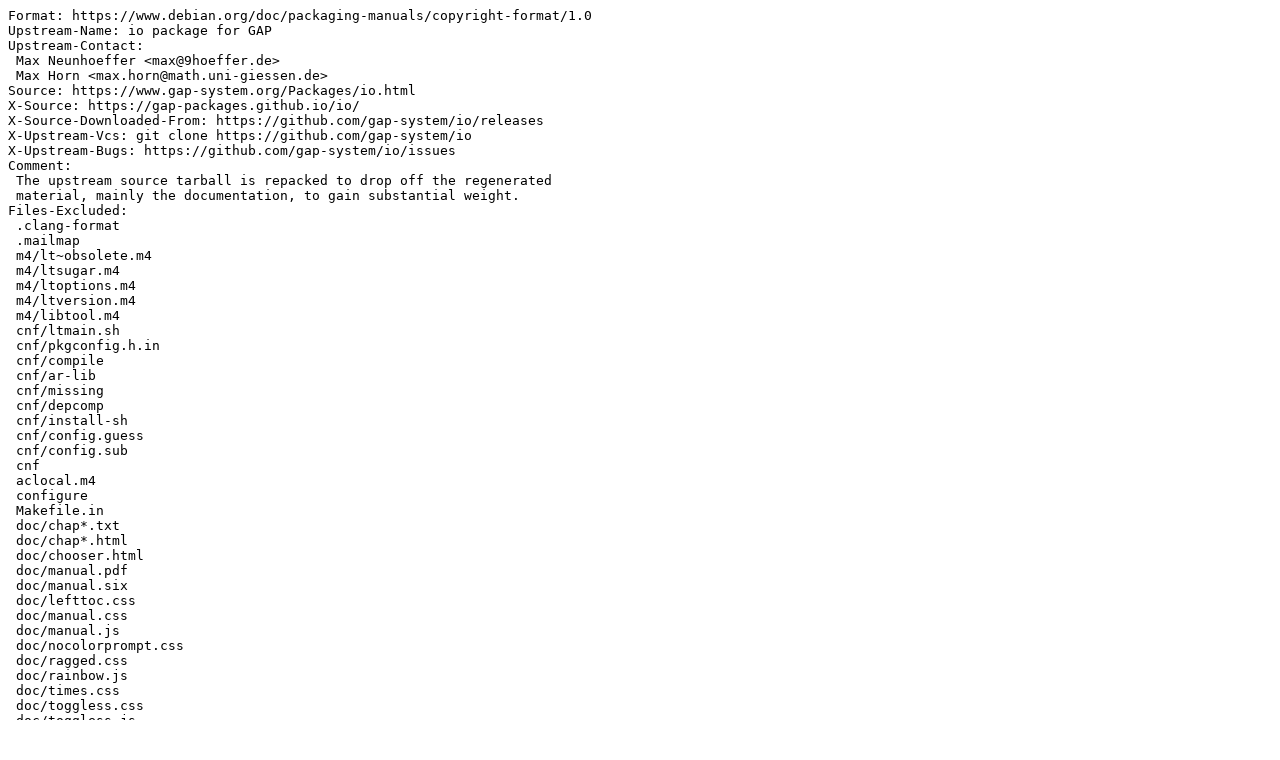

--- FILE ---
content_type: text/plain; charset=utf-8
request_url: http://metadata.ftp-master.debian.org/changelogs/main/g/gap-io/oldoldstable_copyright
body_size: 1052
content:
Format: https://www.debian.org/doc/packaging-manuals/copyright-format/1.0
Upstream-Name: io package for GAP
Upstream-Contact:
 Max Neunhoeffer <max@9hoeffer.de>
 Max Horn <max.horn@math.uni-giessen.de>
Source: https://www.gap-system.org/Packages/io.html
X-Source: https://gap-packages.github.io/io/
X-Source-Downloaded-From: https://github.com/gap-system/io/releases
X-Upstream-Vcs: git clone https://github.com/gap-system/io
X-Upstream-Bugs: https://github.com/gap-system/io/issues
Comment:
 The upstream source tarball is repacked to drop off the regenerated
 material, mainly the documentation, to gain substantial weight.
Files-Excluded:
 .clang-format
 .mailmap
 m4/lt~obsolete.m4
 m4/ltsugar.m4
 m4/ltoptions.m4
 m4/ltversion.m4
 m4/libtool.m4
 cnf/ltmain.sh
 cnf/pkgconfig.h.in
 cnf/compile
 cnf/ar-lib
 cnf/missing
 cnf/depcomp
 cnf/install-sh
 cnf/config.guess
 cnf/config.sub
 cnf
 aclocal.m4
 configure
 Makefile.in
 doc/chap*.txt
 doc/chap*.html
 doc/chooser.html
 doc/manual.pdf
 doc/manual.six
 doc/lefttoc.css
 doc/manual.css
 doc/manual.js
 doc/nocolorprompt.css
 doc/ragged.css
 doc/rainbow.js
 doc/times.css
 doc/toggless.css
 doc/toggless.js

Files: *
Copyright:
 2006-2020 Max Neunhoeffer <max@9hoeffer.de>
License: GPL-3+

Files: debian/*
Copyright:
 2014-2020 Jerome Benoit <calculus@rezozer.net>
License: GPL-3+

License: GPL-3+
 This package is free software; you can redistribute it and/or modify
 it under the terms of the GNU General Public License as published by
 the Free Software Foundation; either version 3 of the License, or
 (at your option) any later version.
 .
 This package is distributed in the hope that it will be useful,
 but WITHOUT ANY WARRANTY; without even the implied warranty of
 MERCHANTABILITY or FITNESS FOR A PARTICULAR PURPOSE. See the
 GNU General Public License for more details.
 .
 You should have received a copy of the GNU General Public License
 along with this package. If not, see <http://www.gnu.org/licenses/>.
 .
 On Debian systems, the complete text of the GNU General
 Public License version 3 can be found in "/usr/share/common-licenses/GPL-3".
